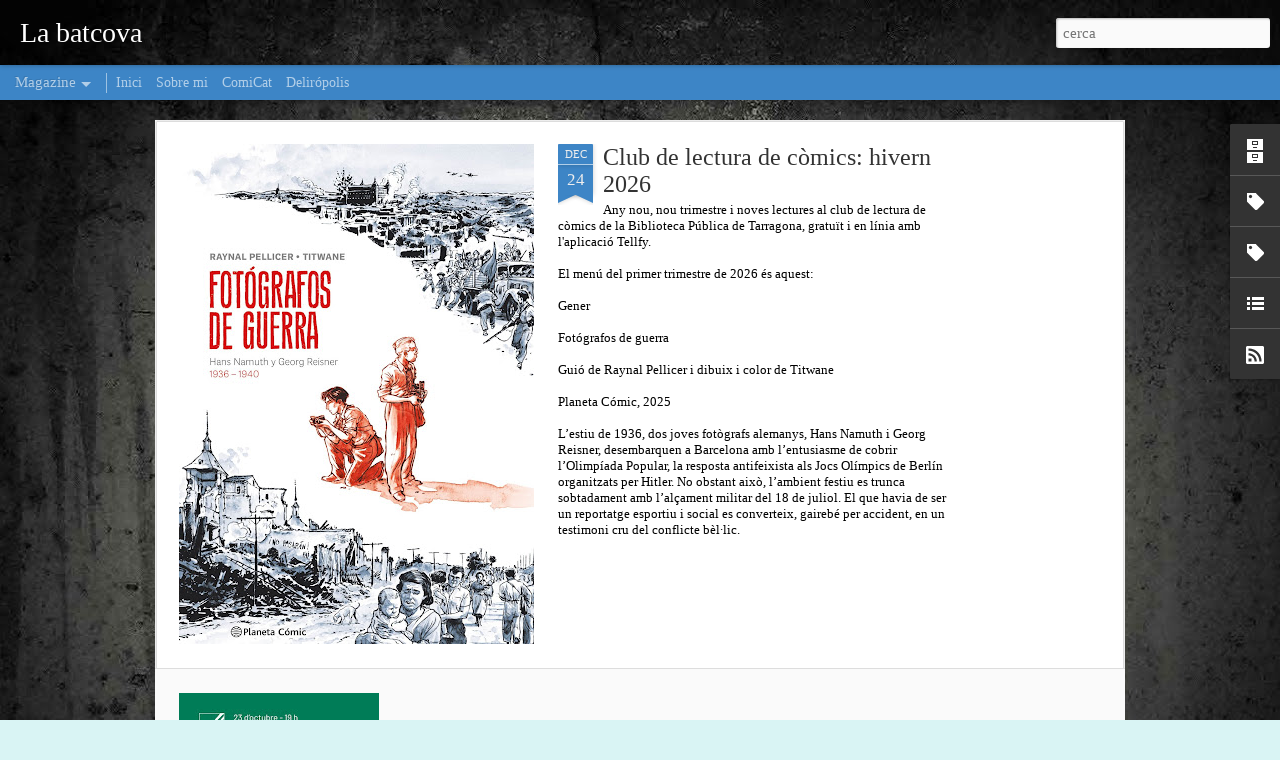

--- FILE ---
content_type: text/html; charset=UTF-8
request_url: https://www.batcova.cat/2010/12/amb-el-rei-en-jaume-al-diari.html
body_size: 5117
content:
<!DOCTYPE html>
<html class='v2' dir='ltr' xmlns='http://www.w3.org/1999/xhtml' xmlns:b='http://www.google.com/2005/gml/b' xmlns:data='http://www.google.com/2005/gml/data' xmlns:expr='http://www.google.com/2005/gml/expr'>
<head>
<link href='https://www.blogger.com/static/v1/widgets/335934321-css_bundle_v2.css' rel='stylesheet' type='text/css'/>
<meta content='text/html; charset=UTF-8' http-equiv='Content-Type'/>
<meta content='blogger' name='generator'/>
<link href='https://www.batcova.cat/favicon.ico' rel='icon' type='image/x-icon'/>
<link href='http://www.batcova.cat/2010/12/amb-el-rei-en-jaume-al-diari.html' rel='canonical'/>
<link rel="alternate" type="application/atom+xml" title="La batcova - Atom" href="https://www.batcova.cat/feeds/posts/default" />
<link rel="alternate" type="application/rss+xml" title="La batcova - RSS" href="https://www.batcova.cat/feeds/posts/default?alt=rss" />
<link rel="service.post" type="application/atom+xml" title="La batcova - Atom" href="https://www.blogger.com/feeds/3290000718808907110/posts/default" />

<link rel="alternate" type="application/atom+xml" title="La batcova - Atom" href="https://www.batcova.cat/feeds/43588599298883519/comments/default" />
<!--Can't find substitution for tag [blog.ieCssRetrofitLinks]-->
<link href='https://blogger.googleusercontent.com/img/b/R29vZ2xl/AVvXsEiwAUXSrKib4lVAg5Lsr0q7-OmK6a7193JdG3bPDAeoWlysl1Jh5b5CTvhGNKlj1qyiBkR3-HlW4MFCe9Xh8fdk_uWuyw9qe11SZULG2L1hSNTjGrsBKKi8FQSpQgrC0utngrpnCmiG_0ZV/s640/Diari.jpg' rel='image_src'/>
<meta content='http://www.batcova.cat/2010/12/amb-el-rei-en-jaume-al-diari.html' property='og:url'/>
<meta content='Amb el rei En Jaume al Diari' property='og:title'/>
<meta content='La publicació d&#39;un llibre sempre és motiu d&#39;alegria. Hi ha casos, però, que aquesta il·lusió és una mica especial i és el que m&#39;ha passat am...' property='og:description'/>
<meta content='https://blogger.googleusercontent.com/img/b/R29vZ2xl/AVvXsEiwAUXSrKib4lVAg5Lsr0q7-OmK6a7193JdG3bPDAeoWlysl1Jh5b5CTvhGNKlj1qyiBkR3-HlW4MFCe9Xh8fdk_uWuyw9qe11SZULG2L1hSNTjGrsBKKi8FQSpQgrC0utngrpnCmiG_0ZV/w1200-h630-p-k-no-nu/Diari.jpg' property='og:image'/>
<title>La batcova: Amb el rei En Jaume al Diari</title>
<meta content='!' name='fragment'/>
<meta content='dynamic' name='blogger-template'/>
<meta content='IE=9,chrome=1' http-equiv='X-UA-Compatible'/>
<meta content='initial-scale=1.0, maximum-scale=1.0, user-scalable=no, width=device-width' name='viewport'/>
<style type='text/css'>@font-face{font-family:'Calibri';font-style:normal;font-weight:400;font-display:swap;src:url(//fonts.gstatic.com/l/font?kit=J7afnpV-BGlaFfdAhLEY67FIEjg&skey=a1029226f80653a8&v=v15)format('woff2');unicode-range:U+0000-00FF,U+0131,U+0152-0153,U+02BB-02BC,U+02C6,U+02DA,U+02DC,U+0304,U+0308,U+0329,U+2000-206F,U+20AC,U+2122,U+2191,U+2193,U+2212,U+2215,U+FEFF,U+FFFD;}@font-face{font-family:'Droid Sans';font-style:normal;font-weight:700;font-display:swap;src:url(//fonts.gstatic.com/s/droidsans/v19/SlGWmQWMvZQIdix7AFxXmMh3eDs1ZyHKpWg.woff2)format('woff2');unicode-range:U+0000-00FF,U+0131,U+0152-0153,U+02BB-02BC,U+02C6,U+02DA,U+02DC,U+0304,U+0308,U+0329,U+2000-206F,U+20AC,U+2122,U+2191,U+2193,U+2212,U+2215,U+FEFF,U+FFFD;}</style>
<style id='page-skin-1' type='text/css'><!--
/*-----------------------------------------------
Blogger Template Style
Name: Dynamic Views
----------------------------------------------- */
/* Variable definitions
====================
<Variable name="keycolor" description="Main Color" type="color" default="#ffffff"
variants="#2b256f,#00b2b4,#4ba976,#696f00,#b38f00,#f07300,#d0422c,#f37a86,#7b5341"/>
<Group description="Page">
<Variable name="page.text.font" description="Font" type="font"
default="'Helvetica Neue Light', HelveticaNeue-Light, 'Helvetica Neue', Helvetica, Arial, sans-serif"/>
<Variable name="page.text.color" description="Text Color" type="color"
default="#333333" variants="#333333"/>
<Variable name="body.background.color" description="Background Color" type="color"
default="#EEEEEE"
variants="#dfdfea,#d9f4f4,#e4f2eb,#e9ead9,#f4eed9,#fdead9,#f8e3e0,#fdebed,#ebe5e3"/>
</Group>
<Variable name="body.background" description="Body Background" type="background"
color="#EEEEEE" default="$(color) none repeat scroll top left"/>
<Group description="Header">
<Variable name="header.background.color" description="Background Color" type="color"
default="#F3F3F3" variants="#F3F3F3"/>
</Group>
<Group description="Header Bar">
<Variable name="primary.color" description="Background Color" type="color"
default="#333333" variants="#2b256f,#00b2b4,#4ba976,#696f00,#b38f00,#f07300,#d0422c,#f37a86,#7b5341"/>
<Variable name="menu.font" description="Font" type="font"
default="'Helvetica Neue Light', HelveticaNeue-Light, 'Helvetica Neue', Helvetica, Arial, sans-serif"/>
<Variable name="menu.text.color" description="Text Color" type="color"
default="#FFFFFF" variants="#FFFFFF"/>
</Group>
<Group description="Links">
<Variable name="link.font" description="Link Text" type="font"
default="'Helvetica Neue Light', HelveticaNeue-Light, 'Helvetica Neue', Helvetica, Arial, sans-serif"/>
<Variable name="link.color" description="Link Color" type="color"
default="#009EB8"
variants="#2b256f,#00b2b4,#4ba976,#696f00,#b38f00,#f07300,#d0422c,#f37a86,#7b5341"/>
<Variable name="link.hover.color" description="Link Hover Color" type="color"
default="#009EB8"
variants="#2b256f,#00b2b4,#4ba976,#696f00,#b38f00,#f07300,#d0422c,#f37a86,#7b5341"/>
<Variable name="link.visited.color" description="Link Visited Color" type="color"
default="#009EB8"
variants="#2b256f,#00b2b4,#4ba976,#696f00,#b38f00,#f07300,#d0422c,#f37a86,#7b5341"/>
</Group>
<Group description="Blog Title">
<Variable name="blog.title.font" description="Font" type="font"
default="'Helvetica Neue Light', HelveticaNeue-Light, 'Helvetica Neue', Helvetica, Arial, sans-serif"/>
<Variable name="blog.title.color" description="Color" type="color"
default="#555555" variants="#555555"/>
</Group>
<Group description="Blog Description">
<Variable name="blog.description.font" description="Font" type="font"
default="'Helvetica Neue Light', HelveticaNeue-Light, 'Helvetica Neue', Helvetica, Arial, sans-serif"/>
<Variable name="blog.description.color" description="Color" type="color"
default="#555555" variants="#555555"/>
</Group>
<Group description="Post Title">
<Variable name="post.title.font" description="Font" type="font"
default="'Helvetica Neue Light', HelveticaNeue-Light, 'Helvetica Neue', Helvetica, Arial, sans-serif"/>
<Variable name="post.title.color" description="Color" type="color"
default="#333333" variants="#333333"/>
</Group>
<Group description="Date Ribbon">
<Variable name="ribbon.color" description="Color" type="color"
default="#666666" variants="#2b256f,#00b2b4,#4ba976,#696f00,#b38f00,#f07300,#d0422c,#f37a86,#7b5341"/>
<Variable name="ribbon.hover.color" description="Hover Color" type="color"
default="#AD3A2B" variants="#AD3A2B"/>
</Group>
<Variable name="blitzview" description="Initial view type" type="string" default="sidebar"/>
*/
/* BEGIN CUT */
{
"font:Text": "normal normal 100% Calibri",
"color:Text": "#333333",
"image:Background": "#EEEEEE url(//3.bp.blogspot.com/-N4lWkCETfAE/T1_Dp3oikwI/AAAAAAAAEYg/GSXbmG0Rsfg/s0/bg.jpg) repeat scroll top center",
"color:Background": "#d9f4f4",
"color:Header Background": "#f3f3f3",
"color:Primary": "#3d85c6",
"color:Menu Text": "#ffffff",
"font:Menu": "normal normal 80px Calibri",
"font:Link": "normal normal 100% Calibri",
"color:Link": "#3d85c6",
"color:Link Visited": "#3d85c6",
"color:Link Hover": "#ad3a2b",
"font:Blog Title": "normal bold 100px Droid Sans",
"color:Blog Title": "#ffffff",
"font:Blog Description": "'Helvetica Neue Light', HelveticaNeue-Light, 'Helvetica Neue', Helvetica, Arial, sans-serif",
"color:Blog Description": "#555555",
"font:Post Title": "normal normal 100% Calibri",
"color:Post Title": "#333333",
"color:Ribbon": "#3d85c6",
"color:Ribbon Hover": "#ad3a2b",
"view": "magazine"
}
/* END CUT */

--></style>
<style id='template-skin-1' type='text/css'><!--
body {
min-width: 960px;
}
.column-center-outer {
margin-top: 46px;
}
.content-outer, .content-fauxcolumn-outer, .region-inner {
min-width: 960px;
max-width: 960px;
_width: 960px;
}
.main-inner .columns {
padding-left: 0;
padding-right: 310px;
}
.main-inner .fauxcolumn-center-outer {
left: 0;
right: 310px;
/* IE6 does not respect left and right together */
_width: expression(this.parentNode.offsetWidth -
parseInt("0") -
parseInt("310px") + 'px');
}
.main-inner .fauxcolumn-left-outer {
width: 0;
}
.main-inner .fauxcolumn-right-outer {
width: 310px;
}
.main-inner .column-left-outer {
width: 0;
right: 100%;
margin-left: -0;
}
.main-inner .column-right-outer {
width: 310px;
margin-right: -310px;
}
#layout {
min-width: 0;
}
#layout .content-outer {
min-width: 0;
width: 800px;
}
#layout .region-inner {
min-width: 0;
width: auto;
}
--></style>
<script src='//www.blogblog.com/dynamicviews/6e0d22adcfa5abea/js/thirdparty/jquery.js' type='text/javascript'></script>
<script src='//www.blogblog.com/dynamicviews/6e0d22adcfa5abea/js/thirdparty/jquery-mousewheel.js' type='text/javascript'></script>
<script src='//www.blogblog.com/dynamicviews/6e0d22adcfa5abea/js/common.js' type='text/javascript'></script>
<script src='//www.blogblog.com/dynamicviews/6e0d22adcfa5abea/js/languages/lang__ca.js' type='text/javascript'></script>
<script src='//www.blogblog.com/dynamicviews/6e0d22adcfa5abea/js/magazine.js' type='text/javascript'></script>
<script src='//www.blogblog.com/dynamicviews/6e0d22adcfa5abea/js/gadgets.js' type='text/javascript'></script>
<script src='//www.blogblog.com/dynamicviews/4224c15c4e7c9321/js/comments.js'></script>
<link href='https://www.blogger.com/dyn-css/authorization.css?targetBlogID=3290000718808907110&amp;zx=c50b551c-51bd-4083-9210-1ecddb69c7b5' media='none' onload='if(media!=&#39;all&#39;)media=&#39;all&#39;' rel='stylesheet'/><noscript><link href='https://www.blogger.com/dyn-css/authorization.css?targetBlogID=3290000718808907110&amp;zx=c50b551c-51bd-4083-9210-1ecddb69c7b5' rel='stylesheet'/></noscript>
<meta name='google-adsense-platform-account' content='ca-host-pub-1556223355139109'/>
<meta name='google-adsense-platform-domain' content='blogspot.com'/>

</head>
<body class='variant-magazine'>
<div class='content'>
<div class='content-outer'>
<div class='fauxborder-left content-fauxborder-left'>
<div class='content-inner'>
<div class='main-outer'>
<div class='fauxborder-left main-fauxborder-left'>
<div class='region-inner main-inner'>
<div class='columns fauxcolumns'>
<div class='column-center-outer'>
<div class='column-center-inner'>
<div class='main section' id='main'>
</div>
</div>
</div>
<div class='column-right-outer'>
<div class='column-right-inner'>
<aside>
<div class='sidebar section' id='sidebar-right-1'>
</div>
</aside>
</div>
</div>
<div style='clear: both'></div>
</div>
</div>
</div>
</div>
</div>
</div>
</div>
</div>
<script language='javascript' type='text/javascript'>
      setTimeout(function() {
        blogger.ui().configure().view();
      }, 1000);
    </script>

<script type="text/javascript" src="https://www.blogger.com/static/v1/widgets/2028843038-widgets.js"></script>
<script type='text/javascript'>
window['__wavt'] = 'AOuZoY6vOYgNetqQIZpMi7hT0dA2UOl29w:1769101036955';_WidgetManager._Init('//www.blogger.com/rearrange?blogID\x3d3290000718808907110','//www.batcova.cat/2010/12/amb-el-rei-en-jaume-al-diari.html','3290000718808907110');
_WidgetManager._SetDataContext([{'name': 'blog', 'data': {'blogId': '3290000718808907110', 'title': 'La batcova', 'url': 'https://www.batcova.cat/2010/12/amb-el-rei-en-jaume-al-diari.html', 'canonicalUrl': 'http://www.batcova.cat/2010/12/amb-el-rei-en-jaume-al-diari.html', 'homepageUrl': 'https://www.batcova.cat/', 'searchUrl': 'https://www.batcova.cat/search', 'canonicalHomepageUrl': 'http://www.batcova.cat/', 'blogspotFaviconUrl': 'https://www.batcova.cat/favicon.ico', 'bloggerUrl': 'https://www.blogger.com', 'hasCustomDomain': true, 'httpsEnabled': true, 'enabledCommentProfileImages': true, 'gPlusViewType': 'FILTERED_POSTMOD', 'adultContent': false, 'analyticsAccountNumber': '', 'encoding': 'UTF-8', 'locale': 'ca', 'localeUnderscoreDelimited': 'ca', 'languageDirection': 'ltr', 'isPrivate': false, 'isMobile': false, 'isMobileRequest': false, 'mobileClass': '', 'isPrivateBlog': false, 'isDynamicViewsAvailable': true, 'feedLinks': '\x3clink rel\x3d\x22alternate\x22 type\x3d\x22application/atom+xml\x22 title\x3d\x22La batcova - Atom\x22 href\x3d\x22https://www.batcova.cat/feeds/posts/default\x22 /\x3e\n\x3clink rel\x3d\x22alternate\x22 type\x3d\x22application/rss+xml\x22 title\x3d\x22La batcova - RSS\x22 href\x3d\x22https://www.batcova.cat/feeds/posts/default?alt\x3drss\x22 /\x3e\n\x3clink rel\x3d\x22service.post\x22 type\x3d\x22application/atom+xml\x22 title\x3d\x22La batcova - Atom\x22 href\x3d\x22https://www.blogger.com/feeds/3290000718808907110/posts/default\x22 /\x3e\n\n\x3clink rel\x3d\x22alternate\x22 type\x3d\x22application/atom+xml\x22 title\x3d\x22La batcova - Atom\x22 href\x3d\x22https://www.batcova.cat/feeds/43588599298883519/comments/default\x22 /\x3e\n', 'meTag': '', 'adsenseHostId': 'ca-host-pub-1556223355139109', 'adsenseHasAds': false, 'adsenseAutoAds': false, 'boqCommentIframeForm': true, 'loginRedirectParam': '', 'view': '', 'dynamicViewsCommentsSrc': '//www.blogblog.com/dynamicviews/4224c15c4e7c9321/js/comments.js', 'dynamicViewsScriptSrc': '//www.blogblog.com/dynamicviews/6e0d22adcfa5abea', 'plusOneApiSrc': 'https://apis.google.com/js/platform.js', 'disableGComments': true, 'interstitialAccepted': false, 'sharing': {'platforms': [{'name': 'Obt\xe9n l\x27enlla\xe7', 'key': 'link', 'shareMessage': 'Obt\xe9n l\x27enlla\xe7', 'target': ''}, {'name': 'Facebook', 'key': 'facebook', 'shareMessage': 'Comparteix a Facebook', 'target': 'facebook'}, {'name': 'BlogThis!', 'key': 'blogThis', 'shareMessage': 'BlogThis!', 'target': 'blog'}, {'name': 'X', 'key': 'twitter', 'shareMessage': 'Comparteix a X', 'target': 'twitter'}, {'name': 'Pinterest', 'key': 'pinterest', 'shareMessage': 'Comparteix a Pinterest', 'target': 'pinterest'}, {'name': 'Correu electr\xf2nic', 'key': 'email', 'shareMessage': 'Correu electr\xf2nic', 'target': 'email'}], 'disableGooglePlus': true, 'googlePlusShareButtonWidth': 0, 'googlePlusBootstrap': '\x3cscript type\x3d\x22text/javascript\x22\x3ewindow.___gcfg \x3d {\x27lang\x27: \x27ca\x27};\x3c/script\x3e'}, 'hasCustomJumpLinkMessage': true, 'jumpLinkMessage': 'Read more \xbb', 'pageType': 'item', 'postId': '43588599298883519', 'postImageThumbnailUrl': 'https://blogger.googleusercontent.com/img/b/R29vZ2xl/AVvXsEiwAUXSrKib4lVAg5Lsr0q7-OmK6a7193JdG3bPDAeoWlysl1Jh5b5CTvhGNKlj1qyiBkR3-HlW4MFCe9Xh8fdk_uWuyw9qe11SZULG2L1hSNTjGrsBKKi8FQSpQgrC0utngrpnCmiG_0ZV/s72-c/Diari.jpg', 'postImageUrl': 'https://blogger.googleusercontent.com/img/b/R29vZ2xl/AVvXsEiwAUXSrKib4lVAg5Lsr0q7-OmK6a7193JdG3bPDAeoWlysl1Jh5b5CTvhGNKlj1qyiBkR3-HlW4MFCe9Xh8fdk_uWuyw9qe11SZULG2L1hSNTjGrsBKKi8FQSpQgrC0utngrpnCmiG_0ZV/s640/Diari.jpg', 'pageName': 'Amb el rei En Jaume al Diari', 'pageTitle': 'La batcova: Amb el rei En Jaume al Diari'}}, {'name': 'features', 'data': {}}, {'name': 'messages', 'data': {'edit': 'Edita', 'linkCopiedToClipboard': 'L\x27enlla\xe7 s\x27ha copiat al porta-retalls.', 'ok': 'D\x27acord', 'postLink': 'Publica l\x27enlla\xe7'}}, {'name': 'skin', 'data': {'vars': {'link_color': '#3d85c6', 'post_title_color': '#333333', 'blog_description_font': '\x27Helvetica Neue Light\x27, HelveticaNeue-Light, \x27Helvetica Neue\x27, Helvetica, Arial, sans-serif', 'body_background_color': '#d9f4f4', 'ribbon_color': '#3d85c6', 'body_background': '#EEEEEE url(http://3.bp.blogspot.com/-N4lWkCETfAE/T1_Dp3oikwI/AAAAAAAAEYg/GSXbmG0Rsfg/s0/bg.jpg) repeat scroll top center', 'blitzview': 'magazine', 'link_visited_color': '#3d85c6', 'link_hover_color': '#ad3a2b', 'header_background_color': '#f3f3f3', 'keycolor': '#00ffff', 'page_text_font': 'normal normal 100% Calibri', 'blog_title_color': '#ffffff', 'ribbon_hover_color': '#ad3a2b', 'blog_title_font': 'normal bold 100px Droid Sans', 'link_font': 'normal normal 100% Calibri', 'menu_font': 'normal normal 80px Calibri', 'primary_color': '#3d85c6', 'page_text_color': '#333333', 'post_title_font': 'normal normal 100% Calibri', 'blog_description_color': '#555555', 'menu_text_color': '#ffffff'}, 'override': '', 'url': 'blitz.css'}}, {'name': 'template', 'data': {'name': 'custom', 'localizedName': 'Personalitza', 'isResponsive': false, 'isAlternateRendering': false, 'isCustom': true, 'variant': 'magazine', 'variantId': 'magazine'}}, {'name': 'view', 'data': {'classic': {'name': 'classic', 'url': '?view\x3dclassic'}, 'flipcard': {'name': 'flipcard', 'url': '?view\x3dflipcard'}, 'magazine': {'name': 'magazine', 'url': '?view\x3dmagazine'}, 'mosaic': {'name': 'mosaic', 'url': '?view\x3dmosaic'}, 'sidebar': {'name': 'sidebar', 'url': '?view\x3dsidebar'}, 'snapshot': {'name': 'snapshot', 'url': '?view\x3dsnapshot'}, 'timeslide': {'name': 'timeslide', 'url': '?view\x3dtimeslide'}, 'isMobile': false, 'title': 'Amb el rei En Jaume al Diari', 'description': 'La publicaci\xf3 d\x27un llibre sempre \xe9s motiu d\x27alegria. Hi ha casos, per\xf2, que aquesta il\xb7lusi\xf3 \xe9s una mica especial i \xe9s el que m\x27ha passat am...', 'featuredImage': 'https://blogger.googleusercontent.com/img/b/R29vZ2xl/AVvXsEiwAUXSrKib4lVAg5Lsr0q7-OmK6a7193JdG3bPDAeoWlysl1Jh5b5CTvhGNKlj1qyiBkR3-HlW4MFCe9Xh8fdk_uWuyw9qe11SZULG2L1hSNTjGrsBKKi8FQSpQgrC0utngrpnCmiG_0ZV/s640/Diari.jpg', 'url': 'https://www.batcova.cat/2010/12/amb-el-rei-en-jaume-al-diari.html', 'type': 'item', 'isSingleItem': true, 'isMultipleItems': false, 'isError': false, 'isPage': false, 'isPost': true, 'isHomepage': false, 'isArchive': false, 'isLabelSearch': false, 'postId': 43588599298883519}}]);
_WidgetManager._RegisterWidget('_PageListView', new _WidgetInfo('PageList2', 'main', document.getElementById('PageList2'), {'title': '', 'links': [{'isCurrentPage': false, 'href': 'https://www.batcova.cat/', 'title': 'Inici'}, {'isCurrentPage': false, 'href': 'https://www.batcova.cat/p/sobre-mi.html', 'id': '6150785378499315619', 'title': 'Sobre mi'}, {'isCurrentPage': false, 'href': 'http://www.comicat.cat', 'title': 'ComiCat'}, {'isCurrentPage': false, 'href': 'http://www.deliropolis.com', 'title': 'Delir\xf3polis'}], 'mobile': false, 'showPlaceholder': true, 'hasCurrentPage': false}, 'displayModeFull'));
_WidgetManager._RegisterWidget('_BlogView', new _WidgetInfo('Blog1', 'main', document.getElementById('Blog1'), {'cmtInteractionsEnabled': false, 'lightboxEnabled': true, 'lightboxModuleUrl': 'https://www.blogger.com/static/v1/jsbin/162532285-lbx__ca.js', 'lightboxCssUrl': 'https://www.blogger.com/static/v1/v-css/828616780-lightbox_bundle.css'}, 'displayModeFull'));
_WidgetManager._RegisterWidget('_BlogArchiveView', new _WidgetInfo('BlogArchive1', 'sidebar-right-1', document.getElementById('BlogArchive1'), {'languageDirection': 'ltr', 'loadingMessage': 'S\x27est\xe0 carregant\x26hellip;'}, 'displayModeFull'));
_WidgetManager._RegisterWidget('_LabelView', new _WidgetInfo('Label1', 'sidebar-right-1', document.getElementById('Label1'), {}, 'displayModeFull'));
_WidgetManager._RegisterWidget('_LabelView', new _WidgetInfo('Label2', 'sidebar-right-1', document.getElementById('Label2'), {}, 'displayModeFull'));
_WidgetManager._RegisterWidget('_LinkListView', new _WidgetInfo('LinkList1', 'sidebar-right-1', document.getElementById('LinkList1'), {}, 'displayModeFull'));
_WidgetManager._RegisterWidget('_SubscribeView', new _WidgetInfo('Subscribe1', 'sidebar-right-1', document.getElementById('Subscribe1'), {}, 'displayModeFull'));
_WidgetManager._RegisterWidget('_NavbarView', new _WidgetInfo('Navbar1', 'sidebar-right-1', document.getElementById('Navbar1'), {}, 'displayModeFull'));
</script>
</body>
</html>

--- FILE ---
content_type: text/javascript; charset=UTF-8
request_url: https://www.batcova.cat/?v=0&action=initial&widgetId=Label1&responseType=js&xssi_token=AOuZoY6vOYgNetqQIZpMi7hT0dA2UOl29w%3A1769101036955
body_size: 108
content:
try {
_WidgetManager._HandleControllerResult('Label1', 'initial',{'title': 'Categories', 'display': 'list', 'showFreqNumbers': true, 'labels': [{'name': 'BD', 'count': 33, 'cssSize': 3, 'url': 'https://www.batcova.cat/search/label/BD'}, {'name': 'Cine', 'count': 224, 'cssSize': 4, 'url': 'https://www.batcova.cat/search/label/Cine'}, {'name': 'C\xf2mics', 'count': 684, 'cssSize': 5, 'url': 'https://www.batcova.cat/search/label/C%C3%B2mics'}, {'name': 'Literatura', 'count': 82, 'cssSize': 4, 'url': 'https://www.batcova.cat/search/label/Literatura'}, {'name': 'Llibres', 'count': 39, 'cssSize': 3, 'url': 'https://www.batcova.cat/search/label/Llibres'}, {'name': 'Marxandatge', 'count': 51, 'cssSize': 3, 'url': 'https://www.batcova.cat/search/label/Marxandatge'}, {'name': 'Paraules', 'count': 46, 'cssSize': 3, 'url': 'https://www.batcova.cat/search/label/Paraules'}, {'name': 'Podcasts de la batcova', 'count': 9, 'cssSize': 1, 'url': 'https://www.batcova.cat/search/label/Podcasts%20de%20la%20batcova'}, {'name': 'Recomanacions', 'count': 29, 'cssSize': 3, 'url': 'https://www.batcova.cat/search/label/Recomanacions'}, {'name': 'Ressenyes', 'count': 363, 'cssSize': 5, 'url': 'https://www.batcova.cat/search/label/Ressenyes'}]});
} catch (e) {
  if (typeof log != 'undefined') {
    log('HandleControllerResult failed: ' + e);
  }
}
